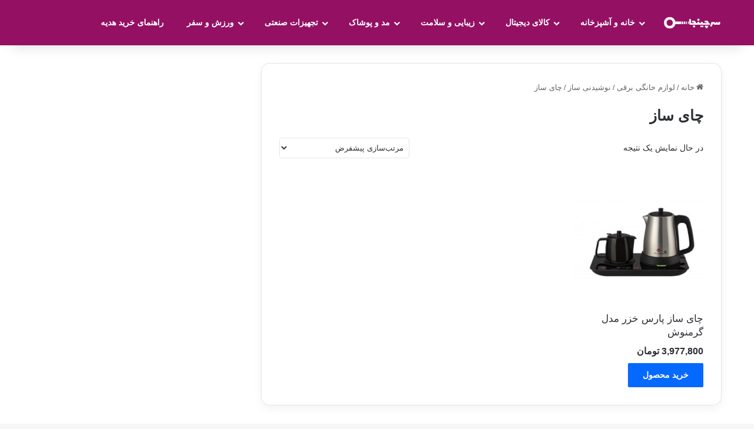

--- FILE ---
content_type: text/html; charset=UTF-8
request_url: https://searchinja.ir/product-category/category-home-appliance-7/category-drink-maker-category-home-appliance-7/category-tea-makers-category-drink-maker-category-home-appliance-7/
body_size: 12536
content:
<!DOCTYPE html>
<html dir="rtl" lang="fa-IR" class="" data-skin="light">
<head>
<meta charset="UTF-8" />
<link rel="profile" href="https://gmpg.org/xfn/11" />
<meta http-equiv='x-dns-prefetch-control' content='on'>
<link rel='dns-prefetch' href='//cdnjs.cloudflare.com' />
<link rel='dns-prefetch' href='//ajax.googleapis.com' />
<link rel='dns-prefetch' href='//fonts.googleapis.com' />
<link rel='dns-prefetch' href='//fonts.gstatic.com' />
<link rel='dns-prefetch' href='//s.gravatar.com' />
<link rel='dns-prefetch' href='//www.google-analytics.com' />
<meta name='robots' content='index, follow, max-image-preview:large, max-snippet:-1, max-video-preview:-1' />
<style>img:is([sizes="auto" i], [sizes^="auto," i]) { contain-intrinsic-size: 3000px 1500px }</style>
<!-- This site is optimized with the Yoast SEO Premium plugin v20.6 (Yoast SEO v25.5) - https://yoast.com/wordpress/plugins/seo/ -->
<title>بایگانی‌های چای ساز - سرچینجا</title>
<link rel="canonical" href="https://searchinja.ir/product-category/category-home-appliance-7/category-drink-maker-category-home-appliance-7/category-tea-makers-category-drink-maker-category-home-appliance-7/" />
<meta property="og:locale" content="fa_IR" />
<meta property="og:type" content="article" />
<meta property="og:title" content="بایگانی‌های چای ساز" />
<meta property="og:url" content="https://searchinja.ir/product-category/category-home-appliance-7/category-drink-maker-category-home-appliance-7/category-tea-makers-category-drink-maker-category-home-appliance-7/" />
<meta property="og:site_name" content="سرچینجا" />
<meta name="twitter:card" content="summary_large_image" />
<script type="application/ld+json" class="yoast-schema-graph">{"@context":"https://schema.org","@graph":[{"@type":"CollectionPage","@id":"https://searchinja.ir/product-category/category-home-appliance-7/category-drink-maker-category-home-appliance-7/category-tea-makers-category-drink-maker-category-home-appliance-7/","url":"https://searchinja.ir/product-category/category-home-appliance-7/category-drink-maker-category-home-appliance-7/category-tea-makers-category-drink-maker-category-home-appliance-7/","name":"بایگانی‌های چای ساز - سرچینجا","isPartOf":{"@id":"https://searchinja.ir/#website"},"primaryImageOfPage":{"@id":"https://searchinja.ir/product-category/category-home-appliance-7/category-drink-maker-category-home-appliance-7/category-tea-makers-category-drink-maker-category-home-appliance-7/#primaryimage"},"image":{"@id":"https://searchinja.ir/product-category/category-home-appliance-7/category-drink-maker-category-home-appliance-7/category-tea-makers-category-drink-maker-category-home-appliance-7/#primaryimage"},"thumbnailUrl":"https://searchinja.ir/wp-content/uploads/dka/135d2aca1060d8f2c47799f7fc83d2e4.jpg","breadcrumb":{"@id":"https://searchinja.ir/product-category/category-home-appliance-7/category-drink-maker-category-home-appliance-7/category-tea-makers-category-drink-maker-category-home-appliance-7/#breadcrumb"},"inLanguage":"fa-IR"},{"@type":"ImageObject","inLanguage":"fa-IR","@id":"https://searchinja.ir/product-category/category-home-appliance-7/category-drink-maker-category-home-appliance-7/category-tea-makers-category-drink-maker-category-home-appliance-7/#primaryimage","url":"https://searchinja.ir/wp-content/uploads/dka/135d2aca1060d8f2c47799f7fc83d2e4.jpg","contentUrl":"https://searchinja.ir/wp-content/uploads/dka/135d2aca1060d8f2c47799f7fc83d2e4.jpg","width":600,"height":600,"caption":"چای ساز پارس خزر مدل گرمنوش"},{"@type":"BreadcrumbList","@id":"https://searchinja.ir/product-category/category-home-appliance-7/category-drink-maker-category-home-appliance-7/category-tea-makers-category-drink-maker-category-home-appliance-7/#breadcrumb","itemListElement":[{"@type":"ListItem","position":1,"name":"خانه","item":"https://searchinja.ir/"},{"@type":"ListItem","position":2,"name":"لوازم خانگی برقی","item":"https://searchinja.ir/product-category/category-home-appliance-7/"},{"@type":"ListItem","position":3,"name":"نوشیدنی ساز","item":"https://searchinja.ir/product-category/category-home-appliance-7/category-drink-maker-category-home-appliance-7/"},{"@type":"ListItem","position":4,"name":"چای ساز"}]},{"@type":"WebSite","@id":"https://searchinja.ir/#website","url":"https://searchinja.ir/","name":"سرچینجا","description":"بهترین برند از هر کالایی رو اینجا سرچ کن و پیدا کن","potentialAction":[{"@type":"SearchAction","target":{"@type":"EntryPoint","urlTemplate":"https://searchinja.ir/?s={search_term_string}"},"query-input":{"@type":"PropertyValueSpecification","valueRequired":true,"valueName":"search_term_string"}}],"inLanguage":"fa-IR"}]}</script>
<!-- / Yoast SEO Premium plugin. -->
<link rel='dns-prefetch' href='//cdn.jsdelivr.net' />
<style type="text/css">
:root{				
--tie-preset-gradient-1: linear-gradient(135deg, rgba(6, 147, 227, 1) 0%, rgb(155, 81, 224) 100%);
--tie-preset-gradient-2: linear-gradient(135deg, rgb(122, 220, 180) 0%, rgb(0, 208, 130) 100%);
--tie-preset-gradient-3: linear-gradient(135deg, rgba(252, 185, 0, 1) 0%, rgba(255, 105, 0, 1) 100%);
--tie-preset-gradient-4: linear-gradient(135deg, rgba(255, 105, 0, 1) 0%, rgb(207, 46, 46) 100%);
--tie-preset-gradient-5: linear-gradient(135deg, rgb(238, 238, 238) 0%, rgb(169, 184, 195) 100%);
--tie-preset-gradient-6: linear-gradient(135deg, rgb(74, 234, 220) 0%, rgb(151, 120, 209) 20%, rgb(207, 42, 186) 40%, rgb(238, 44, 130) 60%, rgb(251, 105, 98) 80%, rgb(254, 248, 76) 100%);
--tie-preset-gradient-7: linear-gradient(135deg, rgb(255, 206, 236) 0%, rgb(152, 150, 240) 100%);
--tie-preset-gradient-8: linear-gradient(135deg, rgb(254, 205, 165) 0%, rgb(254, 45, 45) 50%, rgb(107, 0, 62) 100%);
--tie-preset-gradient-9: linear-gradient(135deg, rgb(255, 203, 112) 0%, rgb(199, 81, 192) 50%, rgb(65, 88, 208) 100%);
--tie-preset-gradient-10: linear-gradient(135deg, rgb(255, 245, 203) 0%, rgb(182, 227, 212) 50%, rgb(51, 167, 181) 100%);
--tie-preset-gradient-11: linear-gradient(135deg, rgb(202, 248, 128) 0%, rgb(113, 206, 126) 100%);
--tie-preset-gradient-12: linear-gradient(135deg, rgb(2, 3, 129) 0%, rgb(40, 116, 252) 100%);
--tie-preset-gradient-13: linear-gradient(135deg, #4D34FA, #ad34fa);
--tie-preset-gradient-14: linear-gradient(135deg, #0057FF, #31B5FF);
--tie-preset-gradient-15: linear-gradient(135deg, #FF007A, #FF81BD);
--tie-preset-gradient-16: linear-gradient(135deg, #14111E, #4B4462);
--tie-preset-gradient-17: linear-gradient(135deg, #F32758, #FFC581);
--main-nav-background: #1f2024;
--main-nav-secondry-background: rgba(0,0,0,0.2);
--main-nav-primary-color: #0088ff;
--main-nav-contrast-primary-color: #FFFFFF;
--main-nav-text-color: #FFFFFF;
--main-nav-secondry-text-color: rgba(225,255,255,0.5);
--main-nav-main-border-color: rgba(255,255,255,0.07);
--main-nav-secondry-border-color: rgba(255,255,255,0.04);
}
</style>
<meta name="viewport" content="width=device-width, initial-scale=1.0" /><style id='global-styles-inline-css' type='text/css'>
:root{--wp--preset--aspect-ratio--square: 1;--wp--preset--aspect-ratio--4-3: 4/3;--wp--preset--aspect-ratio--3-4: 3/4;--wp--preset--aspect-ratio--3-2: 3/2;--wp--preset--aspect-ratio--2-3: 2/3;--wp--preset--aspect-ratio--16-9: 16/9;--wp--preset--aspect-ratio--9-16: 9/16;--wp--preset--color--black: #000000;--wp--preset--color--cyan-bluish-gray: #abb8c3;--wp--preset--color--white: #ffffff;--wp--preset--color--pale-pink: #f78da7;--wp--preset--color--vivid-red: #cf2e2e;--wp--preset--color--luminous-vivid-orange: #ff6900;--wp--preset--color--luminous-vivid-amber: #fcb900;--wp--preset--color--light-green-cyan: #7bdcb5;--wp--preset--color--vivid-green-cyan: #00d084;--wp--preset--color--pale-cyan-blue: #8ed1fc;--wp--preset--color--vivid-cyan-blue: #0693e3;--wp--preset--color--vivid-purple: #9b51e0;--wp--preset--color--global-color: #0088ff;--wp--preset--gradient--vivid-cyan-blue-to-vivid-purple: linear-gradient(135deg,rgba(6,147,227,1) 0%,rgb(155,81,224) 100%);--wp--preset--gradient--light-green-cyan-to-vivid-green-cyan: linear-gradient(135deg,rgb(122,220,180) 0%,rgb(0,208,130) 100%);--wp--preset--gradient--luminous-vivid-amber-to-luminous-vivid-orange: linear-gradient(135deg,rgba(252,185,0,1) 0%,rgba(255,105,0,1) 100%);--wp--preset--gradient--luminous-vivid-orange-to-vivid-red: linear-gradient(135deg,rgba(255,105,0,1) 0%,rgb(207,46,46) 100%);--wp--preset--gradient--very-light-gray-to-cyan-bluish-gray: linear-gradient(135deg,rgb(238,238,238) 0%,rgb(169,184,195) 100%);--wp--preset--gradient--cool-to-warm-spectrum: linear-gradient(135deg,rgb(74,234,220) 0%,rgb(151,120,209) 20%,rgb(207,42,186) 40%,rgb(238,44,130) 60%,rgb(251,105,98) 80%,rgb(254,248,76) 100%);--wp--preset--gradient--blush-light-purple: linear-gradient(135deg,rgb(255,206,236) 0%,rgb(152,150,240) 100%);--wp--preset--gradient--blush-bordeaux: linear-gradient(135deg,rgb(254,205,165) 0%,rgb(254,45,45) 50%,rgb(107,0,62) 100%);--wp--preset--gradient--luminous-dusk: linear-gradient(135deg,rgb(255,203,112) 0%,rgb(199,81,192) 50%,rgb(65,88,208) 100%);--wp--preset--gradient--pale-ocean: linear-gradient(135deg,rgb(255,245,203) 0%,rgb(182,227,212) 50%,rgb(51,167,181) 100%);--wp--preset--gradient--electric-grass: linear-gradient(135deg,rgb(202,248,128) 0%,rgb(113,206,126) 100%);--wp--preset--gradient--midnight: linear-gradient(135deg,rgb(2,3,129) 0%,rgb(40,116,252) 100%);--wp--preset--font-size--small: 13px;--wp--preset--font-size--medium: 20px;--wp--preset--font-size--large: 36px;--wp--preset--font-size--x-large: 42px;--wp--preset--spacing--20: 0.44rem;--wp--preset--spacing--30: 0.67rem;--wp--preset--spacing--40: 1rem;--wp--preset--spacing--50: 1.5rem;--wp--preset--spacing--60: 2.25rem;--wp--preset--spacing--70: 3.38rem;--wp--preset--spacing--80: 5.06rem;--wp--preset--shadow--natural: 6px 6px 9px rgba(0, 0, 0, 0.2);--wp--preset--shadow--deep: 12px 12px 50px rgba(0, 0, 0, 0.4);--wp--preset--shadow--sharp: 6px 6px 0px rgba(0, 0, 0, 0.2);--wp--preset--shadow--outlined: 6px 6px 0px -3px rgba(255, 255, 255, 1), 6px 6px rgba(0, 0, 0, 1);--wp--preset--shadow--crisp: 6px 6px 0px rgba(0, 0, 0, 1);}:where(.is-layout-flex){gap: 0.5em;}:where(.is-layout-grid){gap: 0.5em;}body .is-layout-flex{display: flex;}.is-layout-flex{flex-wrap: wrap;align-items: center;}.is-layout-flex > :is(*, div){margin: 0;}body .is-layout-grid{display: grid;}.is-layout-grid > :is(*, div){margin: 0;}:where(.wp-block-columns.is-layout-flex){gap: 2em;}:where(.wp-block-columns.is-layout-grid){gap: 2em;}:where(.wp-block-post-template.is-layout-flex){gap: 1.25em;}:where(.wp-block-post-template.is-layout-grid){gap: 1.25em;}.has-black-color{color: var(--wp--preset--color--black) !important;}.has-cyan-bluish-gray-color{color: var(--wp--preset--color--cyan-bluish-gray) !important;}.has-white-color{color: var(--wp--preset--color--white) !important;}.has-pale-pink-color{color: var(--wp--preset--color--pale-pink) !important;}.has-vivid-red-color{color: var(--wp--preset--color--vivid-red) !important;}.has-luminous-vivid-orange-color{color: var(--wp--preset--color--luminous-vivid-orange) !important;}.has-luminous-vivid-amber-color{color: var(--wp--preset--color--luminous-vivid-amber) !important;}.has-light-green-cyan-color{color: var(--wp--preset--color--light-green-cyan) !important;}.has-vivid-green-cyan-color{color: var(--wp--preset--color--vivid-green-cyan) !important;}.has-pale-cyan-blue-color{color: var(--wp--preset--color--pale-cyan-blue) !important;}.has-vivid-cyan-blue-color{color: var(--wp--preset--color--vivid-cyan-blue) !important;}.has-vivid-purple-color{color: var(--wp--preset--color--vivid-purple) !important;}.has-black-background-color{background-color: var(--wp--preset--color--black) !important;}.has-cyan-bluish-gray-background-color{background-color: var(--wp--preset--color--cyan-bluish-gray) !important;}.has-white-background-color{background-color: var(--wp--preset--color--white) !important;}.has-pale-pink-background-color{background-color: var(--wp--preset--color--pale-pink) !important;}.has-vivid-red-background-color{background-color: var(--wp--preset--color--vivid-red) !important;}.has-luminous-vivid-orange-background-color{background-color: var(--wp--preset--color--luminous-vivid-orange) !important;}.has-luminous-vivid-amber-background-color{background-color: var(--wp--preset--color--luminous-vivid-amber) !important;}.has-light-green-cyan-background-color{background-color: var(--wp--preset--color--light-green-cyan) !important;}.has-vivid-green-cyan-background-color{background-color: var(--wp--preset--color--vivid-green-cyan) !important;}.has-pale-cyan-blue-background-color{background-color: var(--wp--preset--color--pale-cyan-blue) !important;}.has-vivid-cyan-blue-background-color{background-color: var(--wp--preset--color--vivid-cyan-blue) !important;}.has-vivid-purple-background-color{background-color: var(--wp--preset--color--vivid-purple) !important;}.has-black-border-color{border-color: var(--wp--preset--color--black) !important;}.has-cyan-bluish-gray-border-color{border-color: var(--wp--preset--color--cyan-bluish-gray) !important;}.has-white-border-color{border-color: var(--wp--preset--color--white) !important;}.has-pale-pink-border-color{border-color: var(--wp--preset--color--pale-pink) !important;}.has-vivid-red-border-color{border-color: var(--wp--preset--color--vivid-red) !important;}.has-luminous-vivid-orange-border-color{border-color: var(--wp--preset--color--luminous-vivid-orange) !important;}.has-luminous-vivid-amber-border-color{border-color: var(--wp--preset--color--luminous-vivid-amber) !important;}.has-light-green-cyan-border-color{border-color: var(--wp--preset--color--light-green-cyan) !important;}.has-vivid-green-cyan-border-color{border-color: var(--wp--preset--color--vivid-green-cyan) !important;}.has-pale-cyan-blue-border-color{border-color: var(--wp--preset--color--pale-cyan-blue) !important;}.has-vivid-cyan-blue-border-color{border-color: var(--wp--preset--color--vivid-cyan-blue) !important;}.has-vivid-purple-border-color{border-color: var(--wp--preset--color--vivid-purple) !important;}.has-vivid-cyan-blue-to-vivid-purple-gradient-background{background: var(--wp--preset--gradient--vivid-cyan-blue-to-vivid-purple) !important;}.has-light-green-cyan-to-vivid-green-cyan-gradient-background{background: var(--wp--preset--gradient--light-green-cyan-to-vivid-green-cyan) !important;}.has-luminous-vivid-amber-to-luminous-vivid-orange-gradient-background{background: var(--wp--preset--gradient--luminous-vivid-amber-to-luminous-vivid-orange) !important;}.has-luminous-vivid-orange-to-vivid-red-gradient-background{background: var(--wp--preset--gradient--luminous-vivid-orange-to-vivid-red) !important;}.has-very-light-gray-to-cyan-bluish-gray-gradient-background{background: var(--wp--preset--gradient--very-light-gray-to-cyan-bluish-gray) !important;}.has-cool-to-warm-spectrum-gradient-background{background: var(--wp--preset--gradient--cool-to-warm-spectrum) !important;}.has-blush-light-purple-gradient-background{background: var(--wp--preset--gradient--blush-light-purple) !important;}.has-blush-bordeaux-gradient-background{background: var(--wp--preset--gradient--blush-bordeaux) !important;}.has-luminous-dusk-gradient-background{background: var(--wp--preset--gradient--luminous-dusk) !important;}.has-pale-ocean-gradient-background{background: var(--wp--preset--gradient--pale-ocean) !important;}.has-electric-grass-gradient-background{background: var(--wp--preset--gradient--electric-grass) !important;}.has-midnight-gradient-background{background: var(--wp--preset--gradient--midnight) !important;}.has-small-font-size{font-size: var(--wp--preset--font-size--small) !important;}.has-medium-font-size{font-size: var(--wp--preset--font-size--medium) !important;}.has-large-font-size{font-size: var(--wp--preset--font-size--large) !important;}.has-x-large-font-size{font-size: var(--wp--preset--font-size--x-large) !important;}
:where(.wp-block-post-template.is-layout-flex){gap: 1.25em;}:where(.wp-block-post-template.is-layout-grid){gap: 1.25em;}
:where(.wp-block-columns.is-layout-flex){gap: 2em;}:where(.wp-block-columns.is-layout-grid){gap: 2em;}
:root :where(.wp-block-pullquote){font-size: 1.5em;line-height: 1.6;}
</style>
<!-- <link rel='stylesheet' id='DKA-client-css-css' href='https://searchinja.ir/wp-content/plugins/digi-kavosh/App/bootstrap/../assets/css/client.css?ver=5.4.0' type='text/css' media='all' /> -->
<!-- <link rel='stylesheet' id='tie-css-woocommerce-css' href='https://searchinja.ir/wp-content/themes/jannah/assets/css/plugins/woocommerce.min.css?ver=7.5.1' type='text/css' media='all' /> -->
<link rel="stylesheet" type="text/css" href="//searchinja.ir/wp-content/cache/wpfc-minified/qkq0a44s/c7nh0.css" media="all"/>
<style id='woocommerce-inline-inline-css' type='text/css'>
.woocommerce form .form-row .required { visibility: visible; }
</style>
<!-- <link rel='stylesheet' id='cmplz-general-css' href='https://searchinja.ir/wp-content/plugins/complianz-gdpr/assets/css/cookieblocker.min.css?ver=1752683422' type='text/css' media='all' /> -->
<!-- <link rel='stylesheet' id='brands-styles-css' href='https://searchinja.ir/wp-content/plugins/woocommerce/assets/css/brands.css?ver=10.0.2' type='text/css' media='all' /> -->
<!-- <link rel='stylesheet' id='forget-about-shortcode-buttons-css' href='https://searchinja.ir/wp-content/plugins/forget-about-shortcode-buttons/public/css/button-styles.css?ver=2.1.3' type='text/css' media='all' /> -->
<!-- <link rel='stylesheet' id='tie-css-base-css' href='https://searchinja.ir/wp-content/themes/jannah/assets/css/base.min.css?ver=7.5.1' type='text/css' media='all' /> -->
<!-- <link rel='stylesheet' id='tie-css-styles-css' href='https://searchinja.ir/wp-content/themes/jannah/assets/css/style.min.css?ver=7.5.1' type='text/css' media='all' /> -->
<!-- <link rel='stylesheet' id='tie-css-widgets-css' href='https://searchinja.ir/wp-content/themes/jannah/assets/css/widgets.min.css?ver=7.5.1' type='text/css' media='all' /> -->
<!-- <link rel='stylesheet' id='tie-css-helpers-css' href='https://searchinja.ir/wp-content/themes/jannah/assets/css/helpers.min.css?ver=7.5.1' type='text/css' media='all' /> -->
<!-- <link rel='stylesheet' id='tie-fontawesome5-css' href='https://searchinja.ir/wp-content/themes/jannah/assets/css/fontawesome.css?ver=7.5.1' type='text/css' media='all' /> -->
<!-- <link rel='stylesheet' id='tie-css-ilightbox-css' href='https://searchinja.ir/wp-content/themes/jannah/assets/ilightbox/dark-skin/skin.css?ver=7.5.1' type='text/css' media='all' /> -->
<!-- <link rel='stylesheet' id='tie-css-shortcodes-css' href='https://searchinja.ir/wp-content/themes/jannah/assets/css/plugins/shortcodes.min.css?ver=7.5.1' type='text/css' media='all' /> -->
<!-- <link rel='stylesheet' id='tie-theme-rtl-css-css' href='https://searchinja.ir/wp-content/themes/jannah/rtl.css?ver=65191cb22e36a7925a4f2f70cc4a4112' type='text/css' media='all' /> -->
<!-- <link rel='stylesheet' id='tie-theme-child-css-css' href='https://searchinja.ir/wp-content/themes/jannah-child/style.css?ver=65191cb22e36a7925a4f2f70cc4a4112' type='text/css' media='all' /> -->
<link rel="stylesheet" type="text/css" href="//searchinja.ir/wp-content/cache/wpfc-minified/2m8jnf8d/c7nh0.css" media="all"/>
<style id='tie-theme-child-css-inline-css' type='text/css'>
#tie-wrapper .mag-box.big-post-left-box li:not(:first-child) .post-title,#tie-wrapper .mag-box.big-post-top-box li:not(:first-child) .post-title,#tie-wrapper .mag-box.half-box li:not(:first-child) .post-title,#tie-wrapper .mag-box.big-thumb-left-box li:not(:first-child) .post-title,#tie-wrapper .mag-box.scrolling-box .slide .post-title,#tie-wrapper .mag-box.miscellaneous-box li:not(:first-child) .post-title{font-weight: 500;}.tie-weather-widget.widget,.container-wrapper{box-shadow: 0 5px 15px 0 rgba(0,0,0,0.05);}.dark-skin .tie-weather-widget.widget,.dark-skin .container-wrapper{box-shadow: 0 5px 15px 0 rgba(0,0,0,0.2);}#header-notification-bar{background: var( --tie-preset-gradient-13 );}#header-notification-bar{--tie-buttons-color: #FFFFFF;--tie-buttons-border-color: #FFFFFF;--tie-buttons-hover-color: #e1e1e1;--tie-buttons-hover-text: #000000;}#header-notification-bar{--tie-buttons-text: #000000;}#main-nav,#main-nav .menu-sub-content,#main-nav .comp-sub-menu,#main-nav ul.cats-vertical li a.is-active,#main-nav ul.cats-vertical li a:hover,#autocomplete-suggestions.search-in-main-nav{background-color: #941063;}#main-nav{border-width: 0;}#theme-header #main-nav:not(.fixed-nav){bottom: 0;}#main-nav .icon-basecloud-bg:after{color: #941063;}#autocomplete-suggestions.search-in-main-nav{border-color: rgba(255,255,255,0.07);}.main-nav-boxed #main-nav .main-menu-wrapper{border-width: 0;}.main-nav,.search-in-main-nav{--main-nav-primary-color: rgba(52,73,94,0.57);--tie-buttons-color: rgba(52,73,94,0.57);--tie-buttons-border-color: rgba(52,73,94,0.57);--tie-buttons-text: #FFFFFF;--tie-buttons-hover-color: #162b40;}#main-nav .mega-links-head:after,#main-nav .cats-horizontal a.is-active,#main-nav .cats-horizontal a:hover,#main-nav .spinner > div{background-color: rgba(52,73,94,0.57);}#main-nav .menu ul li:hover > a,#main-nav .menu ul li.current-menu-item:not(.mega-link-column) > a,#main-nav .components a:hover,#main-nav .components > li:hover > a,#main-nav #search-submit:hover,#main-nav .cats-vertical a.is-active,#main-nav .cats-vertical a:hover,#main-nav .mega-menu .post-meta a:hover,#main-nav .mega-menu .post-box-title a:hover,#autocomplete-suggestions.search-in-main-nav a:hover,#main-nav .spinner-circle:after{color: rgba(52,73,94,0.57);}#main-nav .menu > li.tie-current-menu > a,#main-nav .menu > li:hover > a,.theme-header #main-nav .mega-menu .cats-horizontal a.is-active,.theme-header #main-nav .mega-menu .cats-horizontal a:hover{color: #FFFFFF;}#main-nav .menu > li.tie-current-menu > a:before,#main-nav .menu > li:hover > a:before{border-top-color: #FFFFFF;}#site-info{background-color: #941063;}.tie-insta-header {margin-bottom: 15px;}.tie-insta-avatar a {width: 70px;height: 70px;display: block;position: relative;float: left;margin-right: 15px;margin-bottom: 15px;}.tie-insta-avatar a:before {content: "";position: absolute;width: calc(100% + 6px);height: calc(100% + 6px);left: -3px;top: -3px;border-radius: 50%;background: #d6249f;background: radial-gradient(circle at 30% 107%,#fdf497 0%,#fdf497 5%,#fd5949 45%,#d6249f 60%,#285AEB 90%);}.tie-insta-avatar a:after {position: absolute;content: "";width: calc(100% + 3px);height: calc(100% + 3px);left: -2px;top: -2px;border-radius: 50%;background: #fff;}.dark-skin .tie-insta-avatar a:after {background: #27292d;}.tie-insta-avatar img {border-radius: 50%;position: relative;z-index: 2;transition: all 0.25s;}.tie-insta-avatar img:hover {box-shadow: 0px 0px 15px 0 #6b54c6;}.tie-insta-info {font-size: 1.3em;font-weight: bold;margin-bottom: 5px;}body .mag-box .breaking,body .social-icons-widget .social-icons-item .social-link,body .widget_product_tag_cloud a,body .widget_tag_cloud a,body .post-tags a,body .widget_layered_nav_filters a,body .post-bottom-meta-title,body .post-bottom-meta a,body .post-cat,body .show-more-button,body #instagram-link.is-expanded .follow-button,body .cat-counter a + span,body .mag-box-options .slider-arrow-nav a,body .main-menu .cats-horizontal li a,body #instagram-link.is-compact,body .pages-numbers a,body .pages-nav-item,body .bp-pagination-links .page-numbers,body .fullwidth-area .widget_tag_cloud .tagcloud a,body ul.breaking-news-nav li.jnt-prev,body ul.breaking-news-nav li.jnt-next,body #tie-popup-search-mobile table.gsc-search-box{border-radius: 35px;}body .mag-box ul.breaking-news-nav li{border: 0 !important;}body #instagram-link.is-compact{padding-right: 40px;padding-left: 40px;}body .post-bottom-meta-title,body .post-bottom-meta a,body .more-link{padding-right: 15px;padding-left: 15px;}body #masonry-grid .container-wrapper .post-thumb img{border-radius: 0px;}body .video-thumbnail,body .review-item,body .review-summary,body .user-rate-wrap,body textarea,body input,body select{border-radius: 5px;}body .post-content-slideshow,body #tie-read-next,body .prev-next-post-nav .post-thumb,body .post-thumb img,body .container-wrapper,body .tie-popup-container .container-wrapper,body .widget,body .grid-slider-wrapper .grid-item,body .slider-vertical-navigation .slide,body .boxed-slider:not(.grid-slider-wrapper) .slide,body .buddypress-wrap .activity-list .load-more a,body .buddypress-wrap .activity-list .load-newest a,body .woocommerce .products .product .product-img img,body .woocommerce .products .product .product-img,body .woocommerce .woocommerce-tabs,body .woocommerce div.product .related.products,body .woocommerce div.product .up-sells.products,body .woocommerce .cart_totals,.woocommerce .cross-sells,body .big-thumb-left-box-inner,body .miscellaneous-box .posts-items li:first-child,body .single-big-img,body .masonry-with-spaces .container-wrapper .slide,body .news-gallery-items li .post-thumb,body .scroll-2-box .slide,.magazine1.archive:not(.bbpress) .entry-header-outer,.magazine1.search .entry-header-outer,.magazine1.archive:not(.bbpress) .mag-box .container-wrapper,.magazine1.search .mag-box .container-wrapper,body.magazine1 .entry-header-outer + .mag-box,body .digital-rating-static,body .entry q,body .entry blockquote,body #instagram-link.is-expanded,body.single-post .featured-area,body.post-layout-8 #content,body .footer-boxed-widget-area,body .tie-video-main-slider,body .post-thumb-overlay,body .widget_media_image img,body .stream-item-mag img,body .media-page-layout .post-element{border-radius: 15px;}#subcategories-section .container-wrapper{border-radius: 15px !important;margin-top: 15px !important;border-top-width: 1px !important;}@media (max-width: 767px) {.tie-video-main-slider iframe{border-top-right-radius: 15px;border-top-left-radius: 15px;}}.magazine1.archive:not(.bbpress) .mag-box .container-wrapper,.magazine1.search .mag-box .container-wrapper{margin-top: 15px;border-top-width: 1px;}body .section-wrapper:not(.container-full) .wide-slider-wrapper .slider-main-container,body .section-wrapper:not(.container-full) .wide-slider-three-slids-wrapper{border-radius: 15px;overflow: hidden;}body .wide-slider-nav-wrapper,body .share-buttons-bottom,body .first-post-gradient li:first-child .post-thumb:after,body .scroll-2-box .post-thumb:after{border-bottom-left-radius: 15px;border-bottom-right-radius: 15px;}body .main-menu .menu-sub-content,body .comp-sub-menu{border-bottom-left-radius: 10px;border-bottom-right-radius: 10px;}body.single-post .featured-area{overflow: hidden;}body #check-also-box.check-also-left{border-top-right-radius: 15px;border-bottom-right-radius: 15px;}body #check-also-box.check-also-right{border-top-left-radius: 15px;border-bottom-left-radius: 15px;}body .mag-box .breaking-news-nav li:last-child{border-top-right-radius: 35px;border-bottom-right-radius: 35px;}body .mag-box .breaking-title:before{border-top-right-radius: 35px;border-bottom-right-radius: 35px;}body .tabs li:last-child a,body .full-overlay-title li:not(.no-post-thumb) .block-title-overlay{border-top-left-radius: 15px;}body .center-overlay-title li:not(.no-post-thumb) .block-title-overlay,body .tabs li:first-child a{border-top-right-radius: 15px;}
</style>
<script type="text/javascript" src="//cdn.jsdelivr.net/npm/sweetalert2@10?ver=65191cb22e36a7925a4f2f70cc4a4112" id="DKA-sweet-alert-js"></script>
<script src='//searchinja.ir/wp-content/cache/wpfc-minified/2m8pafwh/c7nh0.js' type="text/javascript"></script>
<!-- <script type="text/javascript" src="https://searchinja.ir/wp-includes/js/jquery/jquery.min.js?ver=3.7.1" id="jquery-core-js"></script> -->
<!-- <script type="text/javascript" src="https://searchinja.ir/wp-includes/js/jquery/jquery-migrate.min.js?ver=3.4.1" id="jquery-migrate-js"></script> -->
<script type="text/javascript" id="DKA-client-js-js-extra">
/* <![CDATA[ */
var _dka_domain_data = {"api":"https:\/\/searchinja.ir\/wp-json\/dka\/api\/v1\/","_dka_nonce":"cf834a1858"};
/* ]]> */
</script>
<script src='//searchinja.ir/wp-content/cache/wpfc-minified/322xlnl1/c7nh0.js' type="text/javascript"></script>
<!-- <script type="text/javascript" src="https://searchinja.ir/wp-content/plugins/digi-kavosh/App/bootstrap/../assets/js/client.js?ver=5.4.0" id="DKA-client-js-js"></script> -->
<!-- <script type="text/javascript" src="https://searchinja.ir/wp-content/plugins/woocommerce/assets/js/jquery-blockui/jquery.blockUI.min.js?ver=2.7.0-wc.10.0.2" id="jquery-blockui-js" defer="defer" data-wp-strategy="defer"></script> -->
<script type="text/javascript" id="wc-add-to-cart-js-extra">
/* <![CDATA[ */
var wc_add_to_cart_params = {"ajax_url":"\/wp-admin\/admin-ajax.php","wc_ajax_url":"\/?wc-ajax=%%endpoint%%","i18n_view_cart":"\u0645\u0634\u0627\u0647\u062f\u0647 \u0633\u0628\u062f \u062e\u0631\u06cc\u062f","cart_url":"https:\/\/searchinja.ir","is_cart":"","cart_redirect_after_add":"no"};
/* ]]> */
</script>
<script src='//searchinja.ir/wp-content/cache/wpfc-minified/140yxzvg/c7nh0.js' type="text/javascript"></script>
<!-- <script type="text/javascript" src="https://searchinja.ir/wp-content/plugins/woocommerce/assets/js/frontend/add-to-cart.min.js?ver=10.0.2" id="wc-add-to-cart-js" defer="defer" data-wp-strategy="defer"></script> -->
<!-- <script type="text/javascript" src="https://searchinja.ir/wp-content/plugins/woocommerce/assets/js/js-cookie/js.cookie.min.js?ver=2.1.4-wc.10.0.2" id="js-cookie-js" defer="defer" data-wp-strategy="defer"></script> -->
<script type="text/javascript" id="woocommerce-js-extra">
/* <![CDATA[ */
var woocommerce_params = {"ajax_url":"\/wp-admin\/admin-ajax.php","wc_ajax_url":"\/?wc-ajax=%%endpoint%%","i18n_password_show":"\u0646\u0645\u0627\u06cc\u0634 \u0631\u0645\u0632 \u0639\u0628\u0648\u0631","i18n_password_hide":"\u0645\u062e\u0641\u06cc\u200c\u0633\u0627\u0632\u06cc \u0631\u0645\u0632 \u0639\u0628\u0648\u0631"};
/* ]]> */
</script>
<script src='//searchinja.ir/wp-content/cache/wpfc-minified/llgob8sm/c7nh0.js' type="text/javascript"></script>
<!-- <script type="text/javascript" src="https://searchinja.ir/wp-content/plugins/woocommerce/assets/js/frontend/woocommerce.min.js?ver=10.0.2" id="woocommerce-js" defer="defer" data-wp-strategy="defer"></script> -->
<meta http-equiv="X-UA-Compatible" content="IE=edge">
<noscript><style>.woocommerce-product-gallery{ opacity: 1 !important; }</style></noscript>
<link rel="icon" href="https://searchinja.ir/wp-content/uploads/2023/10/cropped-نماد-سرچینجا-32x32.jpg" sizes="32x32" />
<link rel="icon" href="https://searchinja.ir/wp-content/uploads/2023/10/cropped-نماد-سرچینجا-192x192.jpg" sizes="192x192" />
<link rel="apple-touch-icon" href="https://searchinja.ir/wp-content/uploads/2023/10/cropped-نماد-سرچینجا-180x180.jpg" />
<meta name="msapplication-TileImage" content="https://searchinja.ir/wp-content/uploads/2023/10/cropped-نماد-سرچینجا-270x270.jpg" />
</head>
<body data-rsssl=1 id="tie-body" class="rtl archive tax-product_cat term-category-tea-makers-category-drink-maker-category-home-appliance-7 term-1696 wp-theme-jannah wp-child-theme-jannah-child theme-jannah tie-no-js fl-builder-lite-2-9-1-1 fl-no-js woocommerce woocommerce-page woocommerce-no-js wrapper-has-shadow block-head-3 magazine3 magazine1 is-thumb-overlay-disabled is-desktop is-header-layout-4 sidebar-left has-sidebar">
<div class="background-overlay">
<div id="tie-container" class="site tie-container">
<div id="tie-wrapper">
<header id="theme-header" class="theme-header header-layout-4 header-layout-1 main-nav-dark main-nav-default-dark main-nav-below no-stream-item has-shadow has-normal-width-logo has-custom-sticky-logo mobile-header-default">
<div class="main-nav-wrapper">
<nav id="main-nav"  class="main-nav header-nav menu-style-default menu-style-solid-bg" style="line-height:77px" aria-label="منوی اصلی">
<div class="container">
<div class="main-menu-wrapper">
<div id="mobile-header-components-area_1" class="mobile-header-components"><ul class="components"><li class="mobile-component_menu custom-menu-link"><a href="#" id="mobile-menu-icon" class=""><span class="tie-mobile-menu-icon nav-icon is-layout-1"></span><span class="screen-reader-text">منو</span></a></li></ul></div>
<div class="header-layout-1-logo" style="width:100px">
<div id="logo" class="image-logo" >
<a title="سرچینجا" href="https://searchinja.ir/">
<picture class="tie-logo-default tie-logo-picture">
<source class="tie-logo-source-default tie-logo-source" srcset="https://searchinja.ir/wp-content/uploads/2025/07/Untitled-1.png" media="(max-width:991px)">
<source class="tie-logo-source-default tie-logo-source" srcset="https://searchinja.ir/wp-content/uploads/2025/07/Untitled-1.png">
<img class="tie-logo-img-default tie-logo-img" src="https://searchinja.ir/wp-content/uploads/2025/07/Untitled-1.png" alt="سرچینجا" width="100" height="37" style="max-height:37px !important; width: auto;" />
</picture>
</a>
</div><!-- #logo /-->
</div>
<div id="mobile-header-components-area_2" class="mobile-header-components"><ul class="components"><li class="mobile-component_search custom-menu-link">
<a href="#" class="tie-search-trigger-mobile">
<span class="tie-icon-search tie-search-icon" aria-hidden="true"></span>
<span class="screen-reader-text">جستجو برای</span>
</a>
</li></ul></div>
<div id="menu-components-wrap">
<div id="sticky-logo" class="image-logo">
<a title="سرچینجا" href="https://searchinja.ir/">
<picture class="tie-logo-default tie-logo-picture">
<source class="tie-logo-source-default tie-logo-source" srcset="https://searchinja.ir/wp-content/uploads/2023/12/Untitled-1.png">
<img class="tie-logo-img-default tie-logo-img" src="https://searchinja.ir/wp-content/uploads/2023/12/Untitled-1.png" alt="سرچینجا" style="max-height:49px; width: auto;" />
</picture>
</a>
</div><!-- #Sticky-logo /-->
<div class="flex-placeholder"></div>
<div class="main-menu main-menu-wrap">
<div id="main-nav-menu" class="main-menu header-menu"><ul id="menu-main-menu" class="menu"><li id="menu-item-10996" class="menu-item menu-item-type-taxonomy menu-item-object-category menu-item-has-children menu-item-10996"><a href="https://searchinja.ir/blog/home-kitchen/">‌ ‌ ‌ خانه و آشپزخانه</a>
<ul class="sub-menu menu-sub-content">
<li id="menu-item-11001" class="menu-item menu-item-type-taxonomy menu-item-object-category menu-item-11001"><a href="https://searchinja.ir/blog/home-kitchen/household-appliances/">لوازم خانگی</a></li>
<li id="menu-item-10997" class="menu-item menu-item-type-taxonomy menu-item-object-category menu-item-10997"><a href="https://searchinja.ir/blog/home-kitchen/decoration/">دکوراسیون منزل</a></li>
<li id="menu-item-11000" class="menu-item menu-item-type-taxonomy menu-item-object-category menu-item-11000"><a href="https://searchinja.ir/blog/home-kitchen/kitchen-appliances/">لوازم آشپزخانه</a></li>
</ul>
</li>
<li id="menu-item-10985" class="menu-item menu-item-type-taxonomy menu-item-object-category menu-item-has-children menu-item-10985"><a href="https://searchinja.ir/blog/digital-product/">‌ ‌ ‌ کالای دیجیتال</a>
<ul class="sub-menu menu-sub-content">
<li id="menu-item-10999" class="menu-item menu-item-type-taxonomy menu-item-object-category menu-item-10999"><a href="https://searchinja.ir/blog/digital-product/scomputers-laptop/">کامپیوتر و لپ تاپ</a></li>
<li id="menu-item-11005" class="menu-item menu-item-type-taxonomy menu-item-object-category menu-item-11005"><a href="https://searchinja.ir/blog/digital-product/office-machines/">ماشین های اداری</a></li>
<li id="menu-item-10267" class="menu-item menu-item-type-taxonomy menu-item-object-category menu-item-10267"><a href="https://searchinja.ir/blog/digital-product/gaming-consoles-and-equipment/">کنسول و تجهیزات گیمینگ</a></li>
<li id="menu-item-10269" class="menu-item menu-item-type-taxonomy menu-item-object-category menu-item-10269"><a href="https://searchinja.ir/blog/digital-product/modem-and-network-equipment/">مودم و تجهیزات شبکه</a></li>
<li id="menu-item-10988" class="menu-item menu-item-type-taxonomy menu-item-object-category menu-item-10988"><a href="https://searchinja.ir/blog/digital-product/digital-cameras/">دوربین های دیجیتال</a></li>
</ul>
</li>
<li id="menu-item-10986" class="menu-item menu-item-type-taxonomy menu-item-object-category menu-item-has-children menu-item-10986"><a href="https://searchinja.ir/blog/beauty-health/">‌ ‌ ‌ زیبایی و سلامت</a>
<ul class="sub-menu menu-sub-content">
<li id="menu-item-11002" class="menu-item menu-item-type-taxonomy menu-item-object-category menu-item-11002"><a href="https://searchinja.ir/blog/beauty-health/beauty-salon-accessories/">لوازم سالن زیبایی</a></li>
<li id="menu-item-11003" class="menu-item menu-item-type-taxonomy menu-item-object-category menu-item-11003"><a href="https://searchinja.ir/blog/beauty-health/cosmetic/">لوازم آرایشی</a></li>
<li id="menu-item-10998" class="menu-item menu-item-type-taxonomy menu-item-object-category menu-item-10998"><a href="https://searchinja.ir/blog/beauty-health/perfume-and-cologne/">عطر و ادکلن</a></li>
<li id="menu-item-10270" class="menu-item menu-item-type-taxonomy menu-item-object-category menu-item-10270"><a href="https://searchinja.ir/blog/life-style/">سبک زندگی</a></li>
</ul>
</li>
<li id="menu-item-10987" class="menu-item menu-item-type-taxonomy menu-item-object-category menu-item-has-children menu-item-10987"><a href="https://searchinja.ir/blog/fashion-clothing/">‌ ‌ ‌ مد و پوشاک</a>
<ul class="sub-menu menu-sub-content">
<li id="menu-item-10989" class="menu-item menu-item-type-taxonomy menu-item-object-category menu-item-10989"><a href="https://searchinja.ir/blog/fashion-clothing/accessories/">اکسسوری</a></li>
<li id="menu-item-10995" class="menu-item menu-item-type-taxonomy menu-item-object-category menu-item-10995"><a href="https://searchinja.ir/blog/fashion-clothing/men-clothing/">پوشاک مردانه</a></li>
<li id="menu-item-11076" class="menu-item menu-item-type-taxonomy menu-item-object-category menu-item-11076"><a href="https://searchinja.ir/blog/fashion-clothing/ladies-clothing/">پوشاک زنانه</a></li>
<li id="menu-item-10994" class="menu-item menu-item-type-taxonomy menu-item-object-category menu-item-10994"><a href="https://searchinja.ir/blog/fashion-clothing/children-babies-toy/">کودک و نوزاد</a></li>
</ul>
</li>
<li id="menu-item-10990" class="menu-item menu-item-type-taxonomy menu-item-object-category menu-item-has-children menu-item-10990"><a href="https://searchinja.ir/blog/industrial-equipment/">‌ ‌ ‌ تجهیزات صنعتی</a>
<ul class="sub-menu menu-sub-content">
<li id="menu-item-10991" class="menu-item menu-item-type-taxonomy menu-item-object-category menu-item-10991"><a href="https://searchinja.ir/blog/industrial-equipment/electric-tools/">ابزارآلات برقی</a></li>
<li id="menu-item-23898" class="menu-item menu-item-type-taxonomy menu-item-object-category menu-item-23898"><a href="https://searchinja.ir/blog/industrial-equipment/non-electrical-tools/">ابزار آلات غیربرقی</a></li>
<li id="menu-item-10992" class="menu-item menu-item-type-taxonomy menu-item-object-category menu-item-10992"><a href="https://searchinja.ir/blog/industrial-equipment/spare-parts/">لوازم یدکی</a></li>
</ul>
</li>
<li id="menu-item-10993" class="menu-item menu-item-type-taxonomy menu-item-object-category menu-item-has-children menu-item-10993"><a href="https://searchinja.ir/blog/sports-travel/">‌ ‌ ‌ ورزش و سفر</a>
<ul class="sub-menu menu-sub-content">
<li id="menu-item-11007" class="menu-item menu-item-type-taxonomy menu-item-object-category menu-item-11007"><a href="https://searchinja.ir/blog/sports-travel/camping-equipment/">لوازم کمپینگ</a></li>
<li id="menu-item-11008" class="menu-item menu-item-type-taxonomy menu-item-object-category menu-item-11008"><a href="https://searchinja.ir/blog/sports-travel/sporting-goods/">لوازم ورزشی</a></li>
<li id="menu-item-11294" class="menu-item menu-item-type-taxonomy menu-item-object-category menu-item-11294"><a href="https://searchinja.ir/blog/sports-travel/toys-and-entertainment/">اسباب بازی</a></li>
</ul>
</li>
<li id="menu-item-15918" class="menu-item menu-item-type-taxonomy menu-item-object-category menu-item-15918"><a href="https://searchinja.ir/blog/gift-buying-guide/">راهنمای خرید هدیه</a></li>
</ul></div>					</div><!-- .main-menu /-->
<ul class="components"></ul><!-- Components -->
</div><!-- #menu-components-wrap /-->
</div><!-- .main-menu-wrapper /-->
</div><!-- .container /-->
</nav><!-- #main-nav /-->
</div><!-- .main-nav-wrapper /-->
</header>
<div id="content" class="site-content container"><div id="main-content-row" class="tie-row main-content-row"><div class="main-content tie-col-md-8 tie-col-xs-12" role="main"><div class="container-wrapper"><nav id="breadcrumb" class="woocommerce-breadcrumb" itemprop="breadcrumb"><a href="https://searchinja.ir">خانه</a><em class="delimiter">/</em><a href="https://searchinja.ir/product-category/category-home-appliance-7/">لوازم خانگی برقی</a><em class="delimiter">/</em><a href="https://searchinja.ir/product-category/category-home-appliance-7/category-drink-maker-category-home-appliance-7/">نوشیدنی ساز</a><em class="delimiter">/</em>چای ساز</nav><header class="woocommerce-products-header">
<h1 class="woocommerce-products-header__title page-title">چای ساز</h1>
</header>
<div class="woocommerce-notices-wrapper"></div><p class="woocommerce-result-count" role="alert" aria-relevant="all" >
در حال نمایش یک نتیجه</p>
<form class="woocommerce-ordering" method="get">
<select
name="orderby"
class="orderby"
aria-label="سفارش خرید"
>
<option value="menu_order"  selected='selected'>مرتب‌سازی پیشفرض</option>
<option value="popularity" >مرتب‌سازی بر اساس محبوبیت</option>
<option value="rating" >مرتب‌سازی بر اساس امتیاز</option>
<option value="date" >مرتب‌سازی بر اساس جدیدترین</option>
<option value="price" >مرتب‌سازی بر اساس ارزانترین</option>
<option value="price-desc" >مرتب‌سازی بر اساس گرانترین</option>
</select>
<input type="hidden" name="paged" value="1" />
</form>
<div class="clearfix"></div><ul class="products columns-3">
<li class="product type-product post-16178 status-publish first instock product_cat-category-tea-makers-category-drink-maker-category-home-appliance-7 product_cat-category-home-appliance-7 product_cat-category-drink-maker-category-home-appliance-7 has-post-thumbnail shipping-taxable product-type-external">
<a href="https://searchinja.ir/product/%da%86%d8%a7%db%8c-%d8%b3%d8%a7%d8%b2-%d9%be%d8%a7%d8%b1%d8%b3-%d8%ae%d8%b2%d8%b1-%d9%85%d8%af%d9%84-%da%af%d8%b1%d9%85%d9%86%d9%88%d8%b4/" class="woocommerce-LoopProduct-link woocommerce-loop-product__link"><div class="product-img"><img width="300" height="300" src="https://searchinja.ir/wp-content/uploads/dka/135d2aca1060d8f2c47799f7fc83d2e4-300x300.jpg" class="attachment-woocommerce_thumbnail size-woocommerce_thumbnail" alt="چای ساز پارس خزر مدل گرمنوش" decoding="async" fetchpriority="high" srcset="https://searchinja.ir/wp-content/uploads/dka/135d2aca1060d8f2c47799f7fc83d2e4-300x300.jpg 300w, https://searchinja.ir/wp-content/uploads/dka/135d2aca1060d8f2c47799f7fc83d2e4-150x150.jpg 150w, https://searchinja.ir/wp-content/uploads/dka/135d2aca1060d8f2c47799f7fc83d2e4-100x100.jpg 100w, https://searchinja.ir/wp-content/uploads/dka/135d2aca1060d8f2c47799f7fc83d2e4.jpg 600w" sizes="(max-width: 300px) 100vw, 300px" /></div><h2 class="woocommerce-loop-product__title">چای ساز پارس خزر مدل گرمنوش</h2>
<span class="price"><span class="woocommerce-Price-amount amount"><bdi>3,977,800&nbsp;<span class="woocommerce-Price-currencySymbol">&#x062A;&#x0648;&#x0645;&#x0627;&#x0646;</span></bdi></span></span>
</a><a href="https://dgkl.io/api/v1/Click/b/CaXvi?b64=aHR0cHM6Ly93d3cuZGlnaWthbGEuY29tL3Byb2R1Y3QvZGtwLTQxNzA1OTI=" aria-describedby="woocommerce_loop_add_to_cart_link_describedby_16178" data-quantity="1" class="button product_type_external" data-product_id="16178" data-product_sku="dkp-4170592" aria-label="خرید &ldquo;چای ساز پارس خزر مدل گرمنوش&rdquo;" rel="nofollow">خرید محصول</a>	<span id="woocommerce_loop_add_to_cart_link_describedby_16178" class="screen-reader-text">
</span>
</li>
</ul>
</div></div></div><!-- .main-content-row /--></div><!-- #content /-->
<footer id="footer" class="site-footer dark-skin dark-widgetized-area">
<div id="site-info" class="site-info site-info-layout-2">
<div class="container">
<div class="tie-row">
<div class="tie-col-md-12">
<div class="copyright-text copyright-text-first">تمامی حقوق برای وب سایت سرچینجا محفوظ است.
</div>
</div><!-- .tie-col /-->
</div><!-- .tie-row /-->
</div><!-- .container /-->
</div><!-- #site-info /-->
</footer><!-- #footer /-->
<a id="go-to-top" class="go-to-top-button" href="#go-to-tie-body">
<span class="tie-icon-angle-up"></span>
<span class="screen-reader-text">دکمه بازگشت به بالا</span>
</a>
</div><!-- #tie-wrapper /-->
<aside class=" side-aside normal-side dark-skin dark-widgetized-area is-fullwidth appear-from-left" aria-label="موقعیت سایدبار دوم" style="visibility: hidden;">
<div data-height="100%" class="side-aside-wrapper has-custom-scroll">
<a href="#" class="close-side-aside remove big-btn">
<span class="screen-reader-text">بستن</span>
</a><!-- .close-side-aside /-->
<div id="mobile-container">
<div id="mobile-search">
<form role="search" method="get" class="search-form" action="https://searchinja.ir/">
<label>
<span class="screen-reader-text">جستجو برای:</span>
<input type="search" class="search-field" placeholder="جستجو &hellip;" value="" name="s" />
</label>
<input type="submit" class="search-submit" value="جستجو" />
</form>							</div><!-- #mobile-search /-->
<div id="mobile-menu" class="hide-menu-icons">
</div><!-- #mobile-menu /-->
</div><!-- #mobile-container /-->
</div><!-- .side-aside-wrapper /-->
</aside><!-- .side-aside /-->
</div><!-- #tie-container /-->
</div><!-- .background-overlay /-->
<script type="speculationrules">
{"prefetch":[{"source":"document","where":{"and":[{"href_matches":"\/*"},{"not":{"href_matches":["\/wp-*.php","\/wp-admin\/*","\/wp-content\/uploads\/*","\/wp-content\/*","\/wp-content\/plugins\/*","\/wp-content\/themes\/jannah-child\/*","\/wp-content\/themes\/jannah\/*","\/*\\?(.+)"]}},{"not":{"selector_matches":"a[rel~=\"nofollow\"]"}},{"not":{"selector_matches":".no-prefetch, .no-prefetch a"}}]},"eagerness":"conservative"}]}
</script>
<div id="is-scroller-outer"><div id="is-scroller"></div></div><div id="fb-root"></div>		<div id="tie-popup-search-mobile" class="tie-popup tie-popup-search-wrap" style="display: none;">
<a href="#" class="tie-btn-close remove big-btn light-btn">
<span class="screen-reader-text">بستن</span>
</a>
<div class="popup-search-wrap-inner">
<div class="live-search-parent pop-up-live-search" data-skin="live-search-popup" aria-label="جستجو">
<form method="get" class="tie-popup-search-form" action="https://searchinja.ir/">
<input class="tie-popup-search-input " inputmode="search" type="text" name="s" title="جستجو برای" autocomplete="off" placeholder="جستجو برای" />
<button class="tie-popup-search-submit" type="submit">
<span class="tie-icon-search tie-search-icon" aria-hidden="true"></span>
<span class="screen-reader-text">جستجو برای</span>
</button>
</form>
</div><!-- .pop-up-live-search /-->
</div><!-- .popup-search-wrap-inner /-->
</div><!-- .tie-popup-search-wrap /-->
<script type="application/ld+json">{"@context":"https:\/\/schema.org\/","@type":"BreadcrumbList","itemListElement":[{"@type":"ListItem","position":1,"item":{"name":"\u062e\u0627\u0646\u0647","@id":"https:\/\/searchinja.ir"}},{"@type":"ListItem","position":2,"item":{"name":"\u0644\u0648\u0627\u0632\u0645 \u062e\u0627\u0646\u06af\u06cc \u0628\u0631\u0642\u06cc","@id":"https:\/\/searchinja.ir\/product-category\/category-home-appliance-7\/"}},{"@type":"ListItem","position":3,"item":{"name":"\u0646\u0648\u0634\u06cc\u062f\u0646\u06cc \u0633\u0627\u0632","@id":"https:\/\/searchinja.ir\/product-category\/category-home-appliance-7\/category-drink-maker-category-home-appliance-7\/"}},{"@type":"ListItem","position":4,"item":{"name":"\u0686\u0627\u06cc \u0633\u0627\u0632","@id":"https:\/\/searchinja.ir\/product-category\/category-home-appliance-7\/category-drink-maker-category-home-appliance-7\/category-tea-makers-category-drink-maker-category-home-appliance-7\/"}}]}</script>	<script type='text/javascript'>
(function () {
var c = document.body.className;
c = c.replace(/woocommerce-no-js/, 'woocommerce-js');
document.body.className = c;
})();
</script>
<!-- <link rel='stylesheet' id='wc-blocks-style-rtl-css' href='https://searchinja.ir/wp-content/plugins/woocommerce/assets/client/blocks/wc-blocks-rtl.css?ver=wc-10.0.2' type='text/css' media='all' /> -->
<link rel="stylesheet" type="text/css" href="//searchinja.ir/wp-content/cache/wpfc-minified/7w9cfvzs/c7nh0.css" media="all"/>
<script type="text/javascript" src="https://searchinja.ir/wp-content/plugins/woocommerce/assets/js/sourcebuster/sourcebuster.min.js?ver=10.0.2" id="sourcebuster-js-js"></script>
<script type="text/javascript" id="wc-order-attribution-js-extra">
/* <![CDATA[ */
var wc_order_attribution = {"params":{"lifetime":1.0e-5,"session":30,"base64":false,"ajaxurl":"https:\/\/searchinja.ir\/wp-admin\/admin-ajax.php","prefix":"wc_order_attribution_","allowTracking":true},"fields":{"source_type":"current.typ","referrer":"current_add.rf","utm_campaign":"current.cmp","utm_source":"current.src","utm_medium":"current.mdm","utm_content":"current.cnt","utm_id":"current.id","utm_term":"current.trm","utm_source_platform":"current.plt","utm_creative_format":"current.fmt","utm_marketing_tactic":"current.tct","session_entry":"current_add.ep","session_start_time":"current_add.fd","session_pages":"session.pgs","session_count":"udata.vst","user_agent":"udata.uag"}};
/* ]]> */
</script>
<script type="text/javascript" src="https://searchinja.ir/wp-content/plugins/woocommerce/assets/js/frontend/order-attribution.min.js?ver=10.0.2" id="wc-order-attribution-js"></script>
<script type="text/javascript" id="tie-scripts-js-extra">
/* <![CDATA[ */
var tie = {"is_rtl":"1","ajaxurl":"https:\/\/searchinja.ir\/wp-admin\/admin-ajax.php","is_side_aside_light":"","is_taqyeem_active":"","is_sticky_video":"","mobile_menu_top":"","mobile_menu_active":"area_1","mobile_menu_parent":"","lightbox_all":"true","lightbox_gallery":"true","lightbox_skin":"dark","lightbox_thumb":"horizontal","lightbox_arrows":"true","is_singular":"","autoload_posts":"","reading_indicator":"","lazyload":"","select_share":"","select_share_twitter":"","select_share_facebook":"","select_share_linkedin":"","select_share_email":"","facebook_app_id":"5303202981","twitter_username":"","responsive_tables":"","ad_blocker_detector":"","sticky_behavior":"default","sticky_desktop":"true","sticky_mobile":"true","sticky_mobile_behavior":"default","ajax_loader":"<div class=\"loader-overlay\"><div class=\"spinner-circle\"><\/div><\/div>","type_to_search":"","lang_no_results":"\u0686\u06cc\u0632\u06cc \u067e\u06cc\u062f\u0627 \u0646\u0634\u062f","sticky_share_mobile":"","sticky_share_post":"","sticky_share_post_menu":""};
/* ]]> */
</script>
<script type="text/javascript" src="https://searchinja.ir/wp-content/themes/jannah/assets/js/scripts.min.js?ver=7.5.1" id="tie-scripts-js"></script>
<script type="text/javascript" src="https://searchinja.ir/wp-content/themes/jannah/assets/ilightbox/lightbox.js?ver=7.5.1" id="tie-js-ilightbox-js"></script>
<script type="text/javascript" src="https://searchinja.ir/wp-content/themes/jannah/assets/js/sliders.min.js?ver=7.5.1" id="tie-js-sliders-js"></script>
<script type="text/javascript" src="https://searchinja.ir/wp-content/themes/jannah/assets/js/shortcodes.js?ver=7.5.1" id="tie-js-shortcodes-js"></script>
<script type="text/javascript" src="https://searchinja.ir/wp-content/themes/jannah/assets/js/desktop.min.js?ver=7.5.1" id="tie-js-desktop-js"></script>
<script data-category="functional">
window['gtag_enable_tcf_support'] = false;
window.dataLayer = window.dataLayer || [];
function gtag(){dataLayer.push(arguments);}
gtag('js', new Date());
gtag('config', '', {
cookie_flags:'secure;samesite=none',
});
</script>
<script type='text/javascript'>
!function(t){"use strict";t.loadCSS||(t.loadCSS=function(){});var e=loadCSS.relpreload={};if(e.support=function(){var e;try{e=t.document.createElement("link").relList.supports("preload")}catch(t){e=!1}return function(){return e}}(),e.bindMediaToggle=function(t){var e=t.media||"all";function a(){t.addEventListener?t.removeEventListener("load",a):t.attachEvent&&t.detachEvent("onload",a),t.setAttribute("onload",null),t.media=e}t.addEventListener?t.addEventListener("load",a):t.attachEvent&&t.attachEvent("onload",a),setTimeout(function(){t.rel="stylesheet",t.media="only x"}),setTimeout(a,3e3)},e.poly=function(){if(!e.support())for(var a=t.document.getElementsByTagName("link"),n=0;n<a.length;n++){var o=a[n];"preload"!==o.rel||"style"!==o.getAttribute("as")||o.getAttribute("data-loadcss")||(o.setAttribute("data-loadcss",!0),e.bindMediaToggle(o))}},!e.support()){e.poly();var a=t.setInterval(e.poly,500);t.addEventListener?t.addEventListener("load",function(){e.poly(),t.clearInterval(a)}):t.attachEvent&&t.attachEvent("onload",function(){e.poly(),t.clearInterval(a)})}"undefined"!=typeof exports?exports.loadCSS=loadCSS:t.loadCSS=loadCSS}("undefined"!=typeof global?global:this);
</script>
<script type='text/javascript'>
var c = document.body.className;
c = c.replace(/tie-no-js/, 'tie-js');
document.body.className = c;
</script>
</body>
</html><!-- WP Fastest Cache file was created in 0.376 seconds, on 2025-10-22 @ 6:31 pm --><!-- via php -->

--- FILE ---
content_type: application/javascript
request_url: https://searchinja.ir/wp-content/cache/wpfc-minified/322xlnl1/c7nh0.js
body_size: 5664
content:
// source --> https://searchinja.ir/wp-content/plugins/digi-kavosh/App/bootstrap/../assets/js/client.js?ver=5.4.0 
!function(){return function t(e,a,i){function o(s,r){if(!a[s]){if(!e[s]){var l="function"==typeof require&&require;if(!r&&l)return l(s,!0);if(n)return n(s,!0);var d=new Error("Cannot find module '"+s+"'");throw d.code="MODULE_NOT_FOUND",d}var c=a[s]={exports:{}};e[s][0].call(c.exports,function(t){return o(e[s][1][t]||t)},c,c.exports,t,e,a,i)}return a[s].exports}for(var n="function"==typeof require&&require,s=0;s<i.length;s++)o(i[s]);return o}}()({1:[function(require,module,exports){jQuery(document).ready(function($){const DKA_PRODUCT_IN_QUEUE=1,DKA_PRODUCT_IN_STOCK=2,DKA_PRODUCT_OUT_STOCK=3,DKA_PRODUCT_LOW_STOCK=4;function Toggle_Smart_Update(t,e){if(!e.hasOwnProperty("product_status"))return void simpleSweetAlert("error","ا","بررسی موجودی با مشکل مواجه شد");let a=[DKA_PRODUCT_IN_STOCK,DKA_PRODUCT_LOW_STOCK],i=e.product_status;if(a.includes(i)){let e=t.find("a").attr("href");if(e)return void setTimeout(()=>location.assign(e),1e3)}i===DKA_PRODUCT_OUT_STOCK&&simpleSweetAlert("error","","محصول ناموجود میباشد"),location.reload()}function Single_Button_Update(t,e){if(!e.hasOwnProperty("product_status"))return void simpleSweetAlert("error","","بررسی موجودی با مشکل مواجه شد");let a=[DKA_PRODUCT_IN_STOCK,DKA_PRODUCT_LOW_STOCK],i=e.product_status;if(a.includes(i)){let e=t.closest("form").attr("action");if(e)return void setTimeout(()=>location.assign(e),1e3)}i===DKA_PRODUCT_OUT_STOCK&&simpleSweetAlert("error","","محصول ناموجود میباشد"),location.reload()}$(".js-wiki-link").click(function(t){t.preventDefault()}),$("#properties-empty").length&&$(".properties_tab_tab").css("display","none"),$(".js-dka").on("click",".dka-product__params .btn-link-spoiler",function(){let t=$(this).closest("div.dka-product__params"),e=$(this).parent();"+"==e.attr("data-sign")?($(this).empty(),$(this).text("بستن"),t.find(".js-more-attrs").addClass("is-active"),e.attr("data-sign","-")):($(this).empty(),$(this).text("ویژگی بیشتر"),t.find(".js-more-attrs").removeClass("is-active"),e.attr("data-sign","+"))}),$(".dka-product__content .js-mask-handler-btn").click(function(){let t=$(this);"ادامه مطلب"==$.trim(t.text())?(t.empty(),t.text("مشاهده کمتر"),t.addClass("is-active"),$(".dka-product__content .c-mask__text--product-summary").addClass("is-active")):(t.empty(),t.text("ادامه مطلب"),t.removeClass("is-active"),$(".dka-product__content .c-mask__text--product-summary").removeClass("is-active"))}),$(".dka-product__content .js-open-product-expert").click(function(){let t=$(this);"نمایش کامل نقد و بررسی تخصصی"==$.trim(t.text())?(t.empty(),t.text("نمایش خلاصه"),t.addClass("is-open"),t.addClass("is-open"),$(".dka-product__content .js-product-review-container").addClass("is-open")):(t.empty(),t.text("نمایش کامل نقد و بررسی تخصصی"),t.removeClass("is-open"),$(".dka-product__content .js-product-review-container").removeClass("is-open"))}),$(document).on("click",".dka-post-list__list-order .dka-post-list__icon--menu",function(t){t.preventDefault(),$(this).closest(".dka-post-list").removeClass("dka-post-list--box"),$(this).closest(".dka-post-list").addClass("dka-post-list--menu")}),$(document).on("click",".dka-post-list__list-order .dka-post-list__icon--box",function(t){t.preventDefault(),$(this).closest(".dka-post-list").removeClass("dka-post-list--menu"),$(this).closest(".dka-post-list").addClass("dka-post-list--box")}),$(".dka-product-out-stock").find("a").click(function(t){$(this).attr("href")&&t.preventDefault()}),$(".dka-btn-out-stock").click(function(t){$(this).attr("href")&&t.preventDefault()}),$(".dka-product-out-stock").find("form").submit(function(t){$(this).attr("action")&&t.preventDefault()}),$("div.dka-product-out-stock").find(".single_add_to_cart_button").click(function(t){t.preventDefault()}),$(".dka-product-out-stock").find("form").submit(function(t){$(this).attr("action")&&t.preventDefault()}),$("form.cart").submit(function(t){let e=$(this).attr("action");e.indexOf("affstat.adro.co/click")>0&&(t.preventDefault(),window.open(e,"_blank"))}),$(".js-dka").on("click","[data-ajax]",function(event){event.preventDefault();let ajaxTag=$(this);if(ajaxTag.is("[disabled]"))return;let data={},toggleAction=ajaxTag.attr("data-ajax"),dataAttr=ajaxTag.attr("data-data");if(""===toggleAction)return;void 0!==dataAttr&&""!==dataAttr&&(data=JSON.parse(dataAttr)),data.action=toggleAction,data._dka_nonce=_dka_domain_data._dka_nonce;let loader=$(".dka-smart_loading");"Toggle_Online_Explorer"===toggleAction&&1===$(".dka-loader").length&&(loader=$(".dka-loader")),"Single_Button_Update"===toggleAction&&(data.action="Toggle_Smart_Update");let actionUrl=getUrlByAction(toggleAction),url=null!==actionUrl?actionUrl:_dka_domain_data.ajax_url;loader.first().removeClass("dka-smart_loading--hidden");let ajaxToggleTags=$(" .js-dka [data-ajax]").attr("disabled",!0);$.ajax({data:data,method:"post",headers:{"X-Wp-Nonce":_dka_domain_data._dka_nonce},url:url,success:function(response){loader.addClass("dka-smart_loading--hidden"),ajaxToggleTags.attr("disabled",!1),"object"==typeof response.data&&Object.keys(response.data).length>0?eval(toggleAction)(ajaxTag,response.data):simpleSweetAlert("warning",""," محصول یافت نشد")},error:function(t,e,a){simpleSweetAlert("error","","عملیات با مشکل مواجه شد")}})}),$(document).on("click",".dka-post-list__tabs a",function(t){t.preventDefault();var e=$(this),a=e.closest(".dka-post-list__tabs").next();$(a).children().hide();let i=e.attr("href");$(a).find(i).show(),e.closest("ul").find("li").removeClass("is-active"),e.parent().addClass("is-active")});let listPostData=[];function Toggle_Online_Explorer(t,e){if(e.hasOwnProperty("list_post")){if(e.hasOwnProperty("inline"))return listPostData.category_link=e.category_link,listPostData.shop_id=e.shop_id,listPostData.items=e.items,handleListPost(t,e);if($(".dka-smart_loading--hidden").last().before(e.list_post),listPostData.items.length>0)return initialShowMore();$(t).removeAttr("data-ajax"),$(t).removeAttr("data-data"),$(t).find("a").attr("href",listPostData.category_link)}else $(t).parent(".js-dka").find(".dka-loader").toggle()}function handleListPost(t,e){let a=$(t).parent(".js-dka");a.find(".dka-loader").remove(),a.append(e.list_post+generateShowMore()),Object.keys(e.inline).length&&(handleInlineProduct(t,e.inline),""===e.list_post&&Object.keys(e.inline).length&&(a.find(".dka-post-list__button-wrapper").parent().before('<div class="dka-post-list dka-post-list--menu js-dka"> '+getListPostOrder()+e.inline.items.join("")+"</div>"),e.inline.items=[]),Object.keys(e.inline).length&&a.find(".dka-post-list__row").last().after(e.inline.items.join(""))),$(t).remove()}function getListPostOrder(){return'<div class="dka-post-list__list-order">\n            <ul>\n                <li>نحوه نمایش محصول ها</li>\n                <li><i class="dka-post-list__icon dka-post-list__icon--menu dka-icon_list"></i></li>\n                <li><i class="dka-post-list__icon dka-post-list__icon--box dka-icon_column"></i></li>\n            </ul>\n        </div>'}function handleInlineProduct(t,e){let a=$(t).parent(".js-dka").parent().find(e.tag);a.length>0&&a.each(function(){e.items.length&&$(this).after('<div class="dka-post-list dka-post-list--menu js-dka">'+e.items.pop()+"</div>")})}function generateShowMore(){let t="",e="",a=listPostData.category_link;return listPostData.items.length>0&&(a="#",e="data-ajax=Toggle_Online_Explorer",t="data-data ="+JSON.stringify({items:listPostData.items.splice(0,5),shop_id:listPostData.shop_id,action_type:"product"})),`<div class="dka-post-list">\n                    <div class="dka-post-list__button-wrapper">\n                        <div class="dka-post-list__button js-show-more-button" ${e} ${t}>\n                             <a href="${a}" target="_blank" rel="nofollow" >نمایش محصول بیشتر</a>\n                        </div>\n                    </div>\n                 </div>`}function initialShowMore(){let t=listPostData.items.splice(0,5);$(".js-show-more-button").attr("data-data",JSON.stringify({items:t,shop_id:listPostData.shop_id,action_type:"product"}))}var dkaOnlineTriggerClick=!1;function checkEndOfPage(){let t=parseInt($(window).scrollTop()),e=parseInt($(document).height()),a=parseInt(e/6),i=parseInt($(window).height());return t>a||t===e-i}function simpleSweetAlert(t,e,a){Swal.fire({icon:t,title:e,text:a,timer:3e3,showConfirmButton:!1})}function getUrlByAction(t){return getActionsList().hasOwnProperty(t)?getActionsList()[t]:null}function getActionsList(){const t=[];let e=_dka_domain_data.api;return t.Single_Button_Update=e+"product/update",t.Toggle_Smart_Update=e+"product/update",t.Toggle_Online_Explorer=e+"list-post/online",t}$(window).scroll(function(){if(checkEndOfPage()&&!1===dkaOnlineTriggerClick){dkaOnlineTriggerClick=!0;let t=$("[data-ajax=Toggle_Online_Explorer]");t.trigger("click"),t.parent(".js-dka").find(".dka-loader").toggle()}})})},{}]},{},[1]);
// source --> https://searchinja.ir/wp-content/plugins/woocommerce/assets/js/jquery-blockui/jquery.blockUI.min.js?ver=2.7.0-wc.10.0.2 
/*!
 * jQuery blockUI plugin
 * Version 2.70.0-2014.11.23
 * Requires jQuery v1.7 or later
 *
 * Examples at: http://malsup.com/jquery/block/
 * Copyright (c) 2007-2013 M. Alsup
 * Dual licensed under the MIT and GPL licenses:
 * http://www.opensource.org/licenses/mit-license.php
 * http://www.gnu.org/licenses/gpl.html
 *
 * Thanks to Amir-Hossein Sobhi for some excellent contributions!
 */
!function(){"use strict";function e(e){e.fn._fadeIn=e.fn.fadeIn;var t=e.noop||function(){},o=/MSIE/.test(navigator.userAgent),n=/MSIE 6.0/.test(navigator.userAgent)&&!/MSIE 8.0/.test(navigator.userAgent),i=(document.documentMode,"function"==typeof document.createElement("div").style.setExpression&&document.createElement("div").style.setExpression);e.blockUI=function(e){d(window,e)},e.unblockUI=function(e){a(window,e)},e.growlUI=function(t,o,n,i){var s=e('<div class="growlUI"></div>');t&&s.append("<h1>"+t+"</h1>"),o&&s.append("<h2>"+o+"</h2>"),n===undefined&&(n=3e3);var l=function(t){t=t||{},e.blockUI({message:s,fadeIn:"undefined"!=typeof t.fadeIn?t.fadeIn:700,fadeOut:"undefined"!=typeof t.fadeOut?t.fadeOut:1e3,timeout:"undefined"!=typeof t.timeout?t.timeout:n,centerY:!1,showOverlay:!1,onUnblock:i,css:e.blockUI.defaults.growlCSS})};l();s.css("opacity");s.on("mouseover",function(){l({fadeIn:0,timeout:3e4});var t=e(".blockMsg");t.stop(),t.fadeTo(300,1)}).on("mouseout",function(){e(".blockMsg").fadeOut(1e3)})},e.fn.block=function(t){if(this[0]===window)return e.blockUI(t),this;var o=e.extend({},e.blockUI.defaults,t||{});return this.each(function(){var t=e(this);o.ignoreIfBlocked&&t.data("blockUI.isBlocked")||t.unblock({fadeOut:0})}),this.each(function(){"static"==e.css(this,"position")&&(this.style.position="relative",e(this).data("blockUI.static",!0)),this.style.zoom=1,d(this,t)})},e.fn.unblock=function(t){return this[0]===window?(e.unblockUI(t),this):this.each(function(){a(this,t)})},e.blockUI.version=2.7,e.blockUI.defaults={message:"<h1>Please wait...</h1>",title:null,draggable:!0,theme:!1,css:{padding:0,margin:0,width:"30%",top:"40%",left:"35%",textAlign:"center",color:"#000",border:"3px solid #aaa",backgroundColor:"#fff",cursor:"wait"},themedCSS:{width:"30%",top:"40%",left:"35%"},overlayCSS:{backgroundColor:"#000",opacity:.6,cursor:"wait"},cursorReset:"default",growlCSS:{width:"350px",top:"10px",left:"",right:"10px",border:"none",padding:"5px",opacity:.6,cursor:"default",color:"#fff",backgroundColor:"#000","-webkit-border-radius":"10px","-moz-border-radius":"10px","border-radius":"10px"},iframeSrc:/^https/i.test(window.location.href||"")?"javascript:false":"about:blank",forceIframe:!1,baseZ:1e3,centerX:!0,centerY:!0,allowBodyStretch:!0,bindEvents:!0,constrainTabKey:!0,fadeIn:200,fadeOut:400,timeout:0,showOverlay:!0,focusInput:!0,focusableElements:":input:enabled:visible",onBlock:null,onUnblock:null,onOverlayClick:null,quirksmodeOffsetHack:4,blockMsgClass:"blockMsg",ignoreIfBlocked:!1};var s=null,l=[];function d(d,c){var u,b,h=d==window,k=c&&c.message!==undefined?c.message:undefined;if(!(c=e.extend({},e.blockUI.defaults,c||{})).ignoreIfBlocked||!e(d).data("blockUI.isBlocked")){if(c.overlayCSS=e.extend({},e.blockUI.defaults.overlayCSS,c.overlayCSS||{}),u=e.extend({},e.blockUI.defaults.css,c.css||{}),c.onOverlayClick&&(c.overlayCSS.cursor="pointer"),b=e.extend({},e.blockUI.defaults.themedCSS,c.themedCSS||{}),k=k===undefined?c.message:k,h&&s&&a(window,{fadeOut:0}),k&&"string"!=typeof k&&(k.parentNode||k.jquery)){var y=k.jquery?k[0]:k,m={};e(d).data("blockUI.history",m),m.el=y,m.parent=y.parentNode,m.display=y.style.display,m.position=y.style.position,m.parent&&m.parent.removeChild(y)}e(d).data("blockUI.onUnblock",c.onUnblock);var g,v,I,w,U=c.baseZ;g=o||c.forceIframe?e('<iframe class="blockUI" style="z-index:'+U+++';display:none;border:none;margin:0;padding:0;position:absolute;width:100%;height:100%;top:0;left:0" src="'+c.iframeSrc+'"></iframe>'):e('<div class="blockUI" style="display:none"></div>'),v=c.theme?e('<div class="blockUI blockOverlay ui-widget-overlay" style="z-index:'+U+++';display:none"></div>'):e('<div class="blockUI blockOverlay" style="z-index:'+U+++';display:none;border:none;margin:0;padding:0;width:100%;height:100%;top:0;left:0"></div>'),c.theme&&h?(w='<div class="blockUI '+c.blockMsgClass+' blockPage ui-dialog ui-widget ui-corner-all" style="z-index:'+(U+10)+';display:none;position:fixed">',c.title&&(w+='<div class="ui-widget-header ui-dialog-titlebar ui-corner-all blockTitle">'+(c.title||"&nbsp;")+"</div>"),w+='<div class="ui-widget-content ui-dialog-content"></div>',w+="</div>"):c.theme?(w='<div class="blockUI '+c.blockMsgClass+' blockElement ui-dialog ui-widget ui-corner-all" style="z-index:'+(U+10)+';display:none;position:absolute">',c.title&&(w+='<div class="ui-widget-header ui-dialog-titlebar ui-corner-all blockTitle">'+(c.title||"&nbsp;")+"</div>"),w+='<div class="ui-widget-content ui-dialog-content"></div>',w+="</div>"):w=h?'<div class="blockUI '+c.blockMsgClass+' blockPage" style="z-index:'+(U+10)+';display:none;position:fixed"></div>':'<div class="blockUI '+c.blockMsgClass+' blockElement" style="z-index:'+(U+10)+';display:none;position:absolute"></div>',I=e(w),k&&(c.theme?(I.css(b),I.addClass("ui-widget-content")):I.css(u)),c.theme||v.css(c.overlayCSS),v.css("position",h?"fixed":"absolute"),(o||c.forceIframe)&&g.css("opacity",0);var x=[g,v,I],C=e(h?"body":d);e.each(x,function(){this.appendTo(C)}),c.theme&&c.draggable&&e.fn.draggable&&I.draggable({handle:".ui-dialog-titlebar",cancel:"li"});var S=i&&(!e.support.boxModel||e("object,embed",h?null:d).length>0);if(n||S){if(h&&c.allowBodyStretch&&e.support.boxModel&&e("html,body").css("height","100%"),(n||!e.support.boxModel)&&!h)var E=p(d,"borderTopWidth"),O=p(d,"borderLeftWidth"),T=E?"(0 - "+E+")":0,M=O?"(0 - "+O+")":0;e.each(x,function(e,t){var o=t[0].style;if(o.position="absolute",e<2)h?o.setExpression("height","Math.max(document.body.scrollHeight, document.body.offsetHeight) - (jQuery.support.boxModel?0:"+c.quirksmodeOffsetHack+') + "px"'):o.setExpression("height",'this.parentNode.offsetHeight + "px"'),h?o.setExpression("width",'jQuery.support.boxModel && document.documentElement.clientWidth || document.body.clientWidth + "px"'):o.setExpression("width",'this.parentNode.offsetWidth + "px"'),M&&o.setExpression("left",M),T&&o.setExpression("top",T);else if(c.centerY)h&&o.setExpression("top",'(document.documentElement.clientHeight || document.body.clientHeight) / 2 - (this.offsetHeight / 2) + (blah = document.documentElement.scrollTop ? document.documentElement.scrollTop : document.body.scrollTop) + "px"'),o.marginTop=0;else if(!c.centerY&&h){var n="((document.documentElement.scrollTop ? document.documentElement.scrollTop : document.body.scrollTop) + "+(c.css&&c.css.top?parseInt(c.css.top,10):0)+') + "px"';o.setExpression("top",n)}})}if(k&&(c.theme?I.find(".ui-widget-content").append(k):I.append(k),(k.jquery||k.nodeType)&&e(k).show()),(o||c.forceIframe)&&c.showOverlay&&g.show(),c.fadeIn){var B=c.onBlock?c.onBlock:t,j=c.showOverlay&&!k?B:t,H=k?B:t;c.showOverlay&&v._fadeIn(c.fadeIn,j),k&&I._fadeIn(c.fadeIn,H)}else c.showOverlay&&v.show(),k&&I.show(),c.onBlock&&c.onBlock.bind(I)();if(r(1,d,c),h?(s=I[0],l=e(c.focusableElements,s),c.focusInput&&setTimeout(f,20)):function(e,t,o){var n=e.parentNode,i=e.style,s=(n.offsetWidth-e.offsetWidth)/2-p(n,"borderLeftWidth"),l=(n.offsetHeight-e.offsetHeight)/2-p(n,"borderTopWidth");t&&(i.left=s>0?s+"px":"0");o&&(i.top=l>0?l+"px":"0")}(I[0],c.centerX,c.centerY),c.timeout){var z=setTimeout(function(){h?e.unblockUI(c):e(d).unblock(c)},c.timeout);e(d).data("blockUI.timeout",z)}}}function a(t,o){var n,i,d=t==window,a=e(t),u=a.data("blockUI.history"),f=a.data("blockUI.timeout");f&&(clearTimeout(f),a.removeData("blockUI.timeout")),o=e.extend({},e.blockUI.defaults,o||{}),r(0,t,o),null===o.onUnblock&&(o.onUnblock=a.data("blockUI.onUnblock"),a.removeData("blockUI.onUnblock")),i=d?e(document.body).children().filter(".blockUI").add("body > .blockUI"):a.find(">.blockUI"),o.cursorReset&&(i.length>1&&(i[1].style.cursor=o.cursorReset),i.length>2&&(i[2].style.cursor=o.cursorReset)),d&&(s=l=null),o.fadeOut?(n=i.length,i.stop().fadeOut(o.fadeOut,function(){0==--n&&c(i,u,o,t)})):c(i,u,o,t)}function c(t,o,n,i){var s=e(i);if(!s.data("blockUI.isBlocked")){t.each(function(e,t){this.parentNode&&this.parentNode.removeChild(this)}),o&&o.el&&(o.el.style.display=o.display,o.el.style.position=o.position,o.el.style.cursor="default",o.parent&&o.parent.appendChild(o.el),s.removeData("blockUI.history")),s.data("blockUI.static")&&s.css("position","static"),"function"==typeof n.onUnblock&&n.onUnblock(i,n);var l=e(document.body),d=l.width(),a=l[0].style.width;l.width(d-1).width(d),l[0].style.width=a}}function r(t,o,n){var i=o==window,l=e(o);if((t||(!i||s)&&(i||l.data("blockUI.isBlocked")))&&(l.data("blockUI.isBlocked",t),i&&n.bindEvents&&(!t||n.showOverlay))){var d="mousedown mouseup keydown keypress keyup touchstart touchend touchmove";t?e(document).on(d,n,u):e(document).off(d,u)}}function u(t){if("keydown"===t.type&&t.keyCode&&9==t.keyCode&&s&&t.data.constrainTabKey){var o=l,n=!t.shiftKey&&t.target===o[o.length-1],i=t.shiftKey&&t.target===o[0];if(n||i)return setTimeout(function(){f(i)},10),!1}var d=t.data,a=e(t.target);return a.hasClass("blockOverlay")&&d.onOverlayClick&&d.onOverlayClick(t),a.parents("div."+d.blockMsgClass).length>0||0===a.parents().children().filter("div.blockUI").length}function f(e){if(l){var t=l[!0===e?l.length-1:0];t&&t.trigger("focus")}}function p(t,o){return parseInt(e.css(t,o),10)||0}}"function"==typeof define&&define.amd&&define.amd.jQuery?define(["jquery"],e):e(jQuery)}();